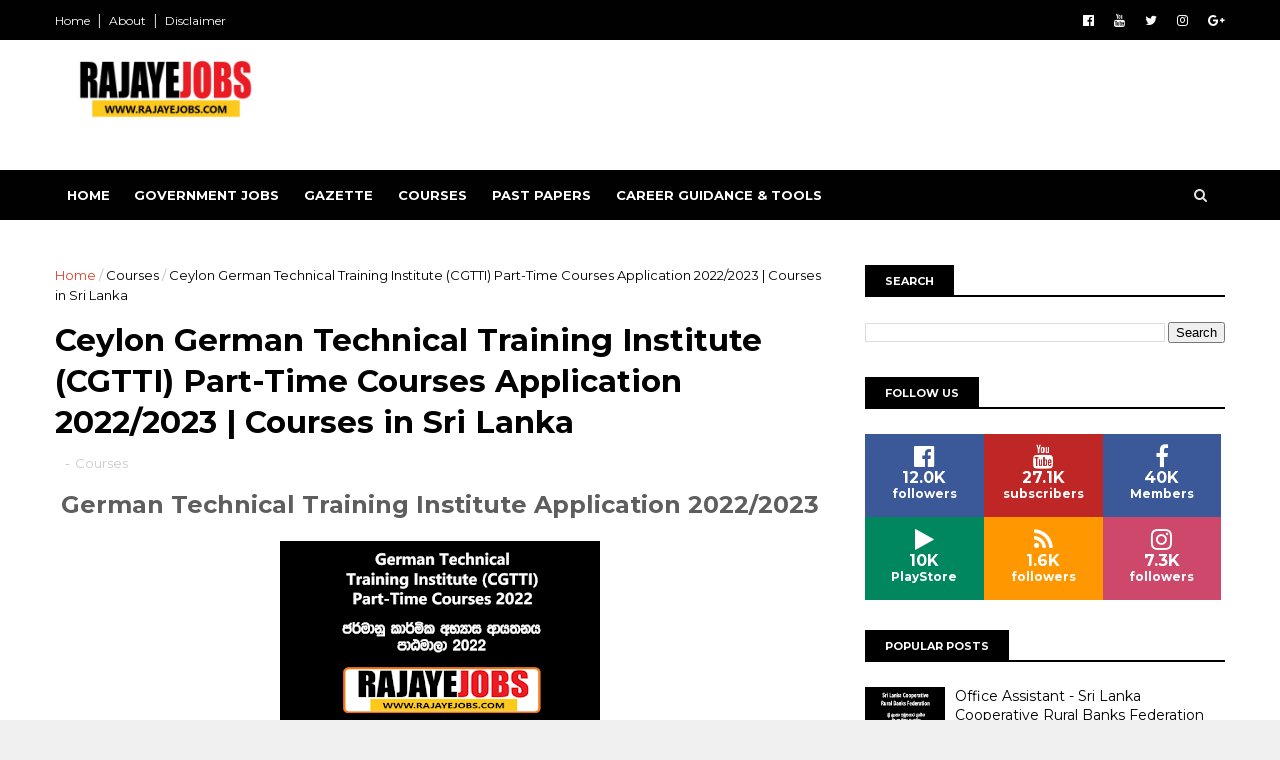

--- FILE ---
content_type: text/html; charset=utf-8
request_url: https://www.google.com/recaptcha/api2/aframe
body_size: 268
content:
<!DOCTYPE HTML><html><head><meta http-equiv="content-type" content="text/html; charset=UTF-8"></head><body><script nonce="1Bv7VH4pA8lxDBbKMG7NoQ">/** Anti-fraud and anti-abuse applications only. See google.com/recaptcha */ try{var clients={'sodar':'https://pagead2.googlesyndication.com/pagead/sodar?'};window.addEventListener("message",function(a){try{if(a.source===window.parent){var b=JSON.parse(a.data);var c=clients[b['id']];if(c){var d=document.createElement('img');d.src=c+b['params']+'&rc='+(localStorage.getItem("rc::a")?sessionStorage.getItem("rc::b"):"");window.document.body.appendChild(d);sessionStorage.setItem("rc::e",parseInt(sessionStorage.getItem("rc::e")||0)+1);localStorage.setItem("rc::h",'1768266763033');}}}catch(b){}});window.parent.postMessage("_grecaptcha_ready", "*");}catch(b){}</script></body></html>

--- FILE ---
content_type: text/javascript; charset=UTF-8
request_url: https://www.rajayejobs.com/feeds/posts/default/-/Courses?alt=json-in-script&max-results=3&callback=jQuery111003328905959249433_1768266758140&_=1768266758141
body_size: 9167
content:
// API callback
jQuery111003328905959249433_1768266758140({"version":"1.0","encoding":"UTF-8","feed":{"xmlns":"http://www.w3.org/2005/Atom","xmlns$openSearch":"http://a9.com/-/spec/opensearchrss/1.0/","xmlns$blogger":"http://schemas.google.com/blogger/2008","xmlns$georss":"http://www.georss.org/georss","xmlns$gd":"http://schemas.google.com/g/2005","xmlns$thr":"http://purl.org/syndication/thread/1.0","id":{"$t":"tag:blogger.com,1999:blog-6634783152863404402"},"updated":{"$t":"2026-01-12T21:29:03.673+05:30"},"category":[{"term":"Government Jobs"},{"term":"Gazette"},{"term":"Exams"},{"term":"Private Jobs"},{"term":"Notice"},{"term":"Courses"},{"term":"Bank"},{"term":"Career Guidance"},{"term":"Internship"},{"term":"Ministry of Agriculture"},{"term":"Sri Lanka Police"},{"term":"Department of Examinations"},{"term":"Lanka Mineral Sands Limited"},{"term":"Ministry of Education"},{"term":"Ministry of Industries"},{"term":"Scholarships"},{"term":"Sri Jayewardenepura General Hospital"},{"term":"Sri Lanka Institute of Tourism \u0026 Hotel Management"},{"term":"University of Peradeniya"},{"term":"German Technical Training Institute"},{"term":"Hatton National Bank"},{"term":"Lanka Salt Limited"},{"term":"Lanka Sugar Company Limited"},{"term":"Ministry of Disaster Management"},{"term":"Ministry of Economic Development"},{"term":"Ministry of Finance"},{"term":"Ministry of Health"},{"term":"Ministry of Mass Media"},{"term":"Ministry of Ports Shipping and Aviation"},{"term":"Ministry of Technology"},{"term":"National Savings Bank"},{"term":"Nestle Lanka"},{"term":"Nursing"},{"term":"Presidential Secretariat"},{"term":"Sabaragamuwa University of Sri Lanka"},{"term":"Sri Lanka Air Force"},{"term":"Sri Lanka Army"},{"term":"Sri Lanka Export Credit Insurance Corporation"},{"term":"Sri Lanka Navy"},{"term":"Sri Lanka Tourism Promotion Bureau"},{"term":"Sri Lanka Transport Board"},{"term":"State Timber Corporation"},{"term":"University of Colombo"},{"term":"University of Ruhuna"},{"term":"Wayamba University of Sri Lanka"}],"title":{"type":"text","$t":"Rajaye Jobs"},"subtitle":{"type":"html","$t":"Rajaye Jobs is the Sri Lanka’s top free Government Job site. Here you can find government jobs vacancies (rajaye rakiya), private jobs vacancies, government gazette, course information and download their application forms accurately and easily."},"link":[{"rel":"http://schemas.google.com/g/2005#feed","type":"application/atom+xml","href":"https:\/\/www.rajayejobs.com\/feeds\/posts\/default"},{"rel":"self","type":"application/atom+xml","href":"https:\/\/www.blogger.com\/feeds\/6634783152863404402\/posts\/default\/-\/Courses?alt=json-in-script\u0026max-results=3"},{"rel":"alternate","type":"text/html","href":"https:\/\/www.rajayejobs.com\/search\/label\/Courses"},{"rel":"hub","href":"http://pubsubhubbub.appspot.com/"},{"rel":"next","type":"application/atom+xml","href":"https:\/\/www.blogger.com\/feeds\/6634783152863404402\/posts\/default\/-\/Courses\/-\/Courses?alt=json-in-script\u0026start-index=4\u0026max-results=3"}],"author":[{"name":{"$t":"Rajaye job"},"uri":{"$t":"http:\/\/www.blogger.com\/profile\/05653729716970786190"},"email":{"$t":"noreply@blogger.com"},"gd$image":{"rel":"http://schemas.google.com/g/2005#thumbnail","width":"32","height":"32","src":"\/\/blogger.googleusercontent.com\/img\/b\/R29vZ2xl\/AVvXsEjcNJUBkRsRKaPwqPgsyp9laUfndC3T2CcNwPYHOWV0N_977WBH1P1Il_YBUI30nmnw8u77A0WX15YSRpAozZqoEFjY1QHjqQoXprNOgFH8NqzdPjYB_uqlWMGnO6nivEfPyrfxbL528r-csavLbPhUfoYYICh9R1J8Y4CnU650K7DRSJI\/s220\/512%20512.jpg"}}],"generator":{"version":"7.00","uri":"http://www.blogger.com","$t":"Blogger"},"openSearch$totalResults":{"$t":"32"},"openSearch$startIndex":{"$t":"1"},"openSearch$itemsPerPage":{"$t":"3"},"entry":[{"id":{"$t":"tag:blogger.com,1999:blog-6634783152863404402.post-1560605213593703475"},"published":{"$t":"2025-09-26T22:12:00.002+05:30"},"updated":{"$t":"2025-09-26T22:12:21.230+05:30"},"category":[{"scheme":"http://www.blogger.com/atom/ns#","term":"Courses"}],"title":{"type":"text","$t":"Bachelor of Information Technology (BIT) (External) Degree Programme 2026 – University of Moratuwa"},"content":{"type":"html","$t":"\u003Cstyle\u003E\n\n\n        .button {\n        \tbox-shadow: 2px 3px 0px 0px #000000;\n        \tbackground:linear-gradient(to bottom, #3b0000 5%, #700433 100%);\n        \tbackground-color:#44c767;\n        \tborder-radius:8px;\n        \tborder:2px solid #ff0000;\n        \tdisplay:inline-block;\n        \tcursor:pointer;\n        \tcolor:#ffffff;\n        \tfont-family:Arial;\n        \tfont-size:15px;\n        \tfont-weight:bold;\n        \tpadding:10px 19px;\n        \ttext-decoration:none;\n        \ttext-shadow:0px 1px 0px #2f6627;\n        }\n        .button:hover {background-color: red}\n\n  .button:active {\n    background-color: #3e8e41;\n    box-shadow: 0 5px #666;\n    transform: translateY(4px);\n\u003C\/style\u003E\u003Cdiv class=\"separator\" style=\"clear: both; text-align: center;\"\u003E\u003Cspan style=\"font-size: x-large;\"\u003E\u003Cspan style=\"text-align: left;\"\u003E\u003Cb\u003EBachelor of Information Technology (BIT)\u003C\/b\u003E\u003C\/span\u003E\u003Cb\u003E\u0026nbsp;2026\u003C\/b\u003E\u003C\/span\u003E\u003C\/div\u003E\n\u003Cdiv class=\"separator\" style=\"clear: both; text-align: center;\"\u003E\u003Cbr \/\u003E\u003C\/div\u003E\n\u003Cdiv class=\"separator\" style=\"clear: both; text-align: center;\"\u003E\n  \u003Cimg alt=\"Sri Lanka Medical Council Job Vacancies 2022\" border=\"0\" data-original-height=\"720\" data-original-width=\"1280\" height=\"180\" src=\"https:\/\/blogger.googleusercontent.com\/img\/b\/R29vZ2xl\/AVvXsEjL-FiAcEqZQQH2TALLL8dal0kt-onBbg0wTB2jVGNaZ2F3WX3xpyCWMyDBbXFpZcdrOHblM1EKByVdD4Uqj9-aPLzUyZgC0EkgzIPJbxTutC_b-refdad2o7lXes_vUtQ-SMtJlgb83w_PRx-yejeV3BHkUh-9qqgxs9wqbTdnnfeplI5y0Rta1d4sF94\/s320\/University%20of%20Moratuwa.png\" width=\"320\" \/\u003E\u003Cbr \/\u003E\n\u003C\/div\u003E\u003Cdiv class=\"separator\" style=\"clear: both; text-align: center;\"\u003E\u003Cbr \/\u003E\u003C\/div\u003E\u003Cdiv class=\"separator\" style=\"clear: both; text-align: center;\"\u003E\u003Cbr \/\u003E\u003C\/div\u003E\n\u003Ccenter\u003E\n  \u003Ccenter\u003E\n    \u003Ccenter\u003E\u003Cdiv class=\"separator\" style=\"clear: both; text-align: center;\"\u003E\u003Cimg border=\"0\" data-original-height=\"890\" data-original-width=\"687\" src=\"https:\/\/blogger.googleusercontent.com\/img\/b\/R29vZ2xl\/AVvXsEiJqgfcGYlbXQKC4Pwu27-o-4Rc-ZoUg8RIaj31FGaLR47J4amNArB5xzYTyUQhueBjRkflpgTsrULAVZYimCFJcr0bpmCfOnLJUKjKIDyF7awszY_P9L_Z_bT-VEeMPCj0VK1cOfBy9rqFMguM-UyPZZf_1el8VwUDdohhn2qXFMvdR2zlfmvE0g1i364\/s16000\/BIT%20External%20Degree.png\" \/\u003E\u003C\/div\u003E\n      \u003Cbr \/\u003E\u003Cbr \/\u003E\u003Ctable style=\"border-spacing: 5px;\"\u003E\u003Ctbody\u003E\u003Ctr\u003E\u003Ctd style=\"vertical-align: top;\" width=\"115\"\u003E\u003Cb\u003ECourse Title\u003C\/b\u003E\u003C\/td\u003E\n            \u003Ctd\u003EBIT Degree Course 2026\u003Cbr \/\u003E\u003Cbr \/\u003E\u003C\/td\u003E\n          \u003C\/tr\u003E\n\n          \u003Ctr\u003E\n            \u003Ctd style=\"vertical-align: top;\" width=\"115\"\u003E\u003Cb\u003EInstitution\u003C\/b\u003E\u003C\/td\u003E\n            \u003Ctd\u003EUniversity of Moratuwa, SriLanka.\u003Cbr \/\u003E\u003Cbr \/\u003E\u003C\/td\u003E\n          \u003C\/tr\u003E\n\n          \u003Ctr\u003E\n            \u003Ctd style=\"vertical-align: top;\" width=\"115\"\u003E\n              \u003Cb\u003EClosing Date\u003C\/b\u003E\u003Cbr \/\u003E\u003C\/td\u003E\n            \u003Ctd\u003E\u0026nbsp;2025\/10\/31\u003C\/td\u003E\n          \u003C\/tr\u003E\n\n          \n          \n          \n          \u003Ctr\u003E\n            \u003Ctd style=\"vertical-align: top;\" width=\"115\"\u003E\u003Cbr \/\u003E\u003Cb\u003EEntry Requirement\u003C\/b\u003E\u003C\/td\u003E\n            \u003Ctd\u003E\u003Cbr \/\u003E\u003Ca class=\"button button1\" href=\"https:\/\/www.rajayejobs.com\/p\/entry-requirement-bachelor-of.html\" style=\"padding: 7px;\"\u003EClick Here\u003C\/a\u003E\u003Cbr \/\u003E\n            \u003C\/td\u003E\n          \u003C\/tr\u003E\n          \n          \n          \n          \u003Ctr\u003E\n            \u003Ctd style=\"vertical-align: top;\" width=\"115\"\u003E\u003Cbr \/\u003E\u003Cb\u003ECourse Content\u003C\/b\u003E\u003Cbr \/\u003E\u003Cbr \/\u003E\u003C\/td\u003E\n            \u003Ctd\u003E\u003Ca class=\"button button1\" href=\"https:\/\/www.rajayejobs.com\/p\/course-content-bachelor-of-information.html\" style=\"padding: 7px;\"\u003EClick Here\u003C\/a\u003E\u003Cbr \/\u003E\n            \u003C\/td\u003E\n          \u003C\/tr\u003E\n\n          \u003Ctr\u003E\n            \u003Ctd style=\"vertical-align: top;\" width=\"115\"\u003E\u003Cb\u003EOnline Application\u003C\/b\u003E\u003C\/td\u003E\n            \u003Ctd\u003E\u003Ca class=\"button button1\" href=\"https:\/\/bit.uom.lk\/#register\" style=\"padding: 7px;\"\u003EApply Now\u003C\/a\u003E\u003Cbr \/\u003E\u003Cbr \/\u003E\n            \u003C\/td\u003E\n          \u003C\/tr\u003E\n\n          \u003Ctr\u003E\n            \u003Ctd style=\"vertical-align: top;\" width=\"115\"\u003E\u003Cb\u003E\u003Cbr \/\u003EJoin Whatsapp\u003Cbr \/\u003EGroup\u003Cbr \/\u003E\u003Cbr \/\u003E\u003C\/b\u003E\n            \u003C\/td\u003E\n            \u003Ctd\u003E\n              \u003Ca class=\"button button1\" href=\"https:\/\/bit.ly\/rajayejobgroup\" style=\"padding: 7px;\" target=\"_blank\"\u003EWhatsapp\u003C\/a\u003E\u003Cbr \/\u003E\u003Cbr \/\u003E\n            \u003C\/td\u003E\n          \u003C\/tr\u003E\n\n          \u003Ctr\u003E\n            \u003Ctd style=\"text-align: left; vertical-align: top;\" width=\"115\"\u003E\n              \u003Cb\u003EContact\u003Cbr \/\u003E\u003C\/b\u003E\n            \u003C\/td\u003E\n            \u003Ctd\u003E\n              \u003Cdiv style=\"text-align: center;\"\u003E\n                \u003Cdiv style=\"text-align: left;\"\u003E\u003Cspan style=\"text-align: center;\"\u003Ewww.bit.uom.lk\u003C\/span\u003E\u003C\/div\u003E\n              \u003C\/div\u003E\n            \u003C\/td\u003E\n          \u003C\/tr\u003E\n        \u003C\/tbody\u003E\n      \u003C\/table\u003E\u003Cbr \/\u003E\u003C\/center\u003E\u003Cdiv class=\"separator\" style=\"clear: both; text-align: center;\"\u003E\u003Cbr \/\u003E\u003C\/div\u003E\u003Cbr \/\u003E\u003Cdiv class=\"separator\" style=\"clear: both; text-align: center;\"\u003E\u003Cbr \/\u003E\u003C\/div\u003E\u003Cbr \/\u003E\n  \u003C\/center\u003E\n\u003C\/center\u003E\n"},"link":[{"rel":"replies","type":"application/atom+xml","href":"https:\/\/www.rajayejobs.com\/feeds\/1560605213593703475\/comments\/default","title":"Post Comments"},{"rel":"replies","type":"text/html","href":"https:\/\/www.rajayejobs.com\/2025\/09\/bachelor-of-information-technology-bit.html#comment-form","title":"0 Comments"},{"rel":"edit","type":"application/atom+xml","href":"https:\/\/www.blogger.com\/feeds\/6634783152863404402\/posts\/default\/1560605213593703475"},{"rel":"self","type":"application/atom+xml","href":"https:\/\/www.blogger.com\/feeds\/6634783152863404402\/posts\/default\/1560605213593703475"},{"rel":"alternate","type":"text/html","href":"https:\/\/www.rajayejobs.com\/2025\/09\/bachelor-of-information-technology-bit.html","title":"Bachelor of Information Technology (BIT) (External) Degree Programme 2026 – University of Moratuwa"}],"author":[{"name":{"$t":"Rajaye job"},"uri":{"$t":"http:\/\/www.blogger.com\/profile\/05653729716970786190"},"email":{"$t":"noreply@blogger.com"},"gd$image":{"rel":"http://schemas.google.com/g/2005#thumbnail","width":"32","height":"32","src":"\/\/blogger.googleusercontent.com\/img\/b\/R29vZ2xl\/AVvXsEjcNJUBkRsRKaPwqPgsyp9laUfndC3T2CcNwPYHOWV0N_977WBH1P1Il_YBUI30nmnw8u77A0WX15YSRpAozZqoEFjY1QHjqQoXprNOgFH8NqzdPjYB_uqlWMGnO6nivEfPyrfxbL528r-csavLbPhUfoYYICh9R1J8Y4CnU650K7DRSJI\/s220\/512%20512.jpg"}}],"media$thumbnail":{"xmlns$media":"http://search.yahoo.com/mrss/","url":"https:\/\/blogger.googleusercontent.com\/img\/b\/R29vZ2xl\/AVvXsEjL-FiAcEqZQQH2TALLL8dal0kt-onBbg0wTB2jVGNaZ2F3WX3xpyCWMyDBbXFpZcdrOHblM1EKByVdD4Uqj9-aPLzUyZgC0EkgzIPJbxTutC_b-refdad2o7lXes_vUtQ-SMtJlgb83w_PRx-yejeV3BHkUh-9qqgxs9wqbTdnnfeplI5y0Rta1d4sF94\/s72-c\/University%20of%20Moratuwa.png","height":"72","width":"72"},"thr$total":{"$t":"0"},"georss$featurename":{"$t":"Sri Lanka"},"georss$point":{"$t":"7.8730539999999989 80.771796999999992"},"georss$box":{"$t":"-20.437179836178846 45.615546999999992 36.183287836178842 115.92804699999999"}},{"id":{"$t":"tag:blogger.com,1999:blog-6634783152863404402.post-2295817482921683638"},"published":{"$t":"2025-07-18T22:21:00.002+05:30"},"updated":{"$t":"2025-07-23T09:37:02.695+05:30"},"category":[{"scheme":"http://www.blogger.com/atom/ns#","term":"Courses"}],"title":{"type":"text","$t":"Student Nursing Training Course 2025 – Ministry of Health | Nursing Application 2025"},"content":{"type":"html","$t":"\u003Cstyle\u003E\n\n\n        .button {\n         box-shadow: 2px 3px 0px 0px #000000;\n         background:linear-gradient(to bottom, #3b0000 5%, #700433 100%);\n         background-color:#44c767;\n         border-radius:8px;\n         border:2px solid #ff0000;\n         display:inline-block;\n         cursor:pointer;\n         color:#ffffff;\n         font-family:Arial;\n         font-size:15px;\n         font-weight:bold;\n         padding:10px 19px;\n         text-decoration:none;\n         text-shadow:0px 1px 0px #2f6627;\n        }\n        .button:hover {background-color: red}\n\n  .button:active {\n    background-color: #3e8e41;\n    box-shadow: 0 5px #666;\n    transform: translateY(4px);\n\u003C\/style\u003E\n\u003Cdiv class=\"separator\" style=\"clear: both; text-align: center;\"\u003E\n  \u003Cspan style=\"font-size: x-large;\"\u003E\u003Cspan style=\"text-align: left;\"\u003E\u003Cb\u003ENursing Courses 2025\u003C\/b\u003E\u003C\/span\u003E\u003C\/span\u003E\n\u003C\/div\u003E\n\u003Cdiv class=\"separator\" style=\"clear: both; text-align: center;\"\u003E\u003Cbr \/\u003E\u003C\/div\u003E\n\u003Cdiv class=\"separator\" style=\"clear: both; text-align: center;\"\u003E\n  \u003Cimg alt=\"Government job Vacancies 2023\" border=\"0\" data-original-height=\"720\" data-original-width=\"1280\" height=\"180\" src=\"https:\/\/blogger.googleusercontent.com\/img\/b\/R29vZ2xl\/AVvXsEifZfefPEWhjxEU32xr3Z3eZ9zzGGN0WY9T-k2n-SScYS5kNuqCcX-Dk3jANrZdcCKbGU6e4ZL_CBS_Q0VY_kiW4P15bQOKj8UsvM1r_BWhl8Wu-OCuofUv1nWKioyGq7Qhayyf9MnoK9zZWrh8XTWaGf13EfACSwCA5evsvEbq62i9dRR6HmHJ2hr24WU\/s320\/Ministry%20of%20Health%20Vacancies.png\" width=\"320\" \/\u003E\n\u003C\/div\u003E\n\u003Cdiv class=\"separator\" style=\"clear: both; text-align: center;\"\u003E\u003Cbr \/\u003E\u003C\/div\u003E\n\u003Ccenter\u003E\n  \u003Ccenter\u003E\n    \u003Ccenter\u003E\n      \u003Ctable style=\"border-spacing: 5px;\"\u003E\n        \u003Ctbody\u003E\n          \u003Ctr\u003E\n            \u003Ctd style=\"vertical-align: top;\" width=\"115\"\u003E\n              \u003Cb\u003ECourse Title\u003C\/b\u003E\n            \u003C\/td\u003E\n            \u003Ctd\u003E\n              Student Nursing Training Course (Year 2025) – Conducted at the\n              Nurses Training Schools (NTS), Ministry of Health\u003Cbr \/\u003E\u003Cbr \/\u003E\n            \u003C\/td\u003E\n          \u003C\/tr\u003E\n\n          \u003Ctr\u003E\n            \u003Ctd style=\"vertical-align: top;\" width=\"115\"\u003E\u003Cb\u003EInstitution\u003C\/b\u003E\u003C\/td\u003E\n            \u003Ctd\u003EMinistry of Health, Sri Lanka.\u003Cbr \/\u003E\u003Cbr \/\u003E\u003C\/td\u003E\n          \u003C\/tr\u003E\n\n          \u003Ctr\u003E\n            \u003Ctd style=\"vertical-align: top;\" width=\"115\"\u003E\n              \u003Cb\u003EClosing Date\u003C\/b\u003E\n            \u003C\/td\u003E\n            \u003Ctd\u003E\u0026nbsp;2025\/08\/12\u003Cbr \/\u003E\u003Cbr \/\u003E\u003C\/td\u003E\n          \u003C\/tr\u003E\n\n          \u003Ctr\u003E\n            \u003Ctd style=\"vertical-align: top;\" width=\"115\"\u003E\n              \u003Cb\u003E\u003Cbr \/\u003EGazette\u003Cbr \/\u003E\u003C\/b\u003E\n            \u003C\/td\u003E\n            \u003Ctd\u003E\n              \u003Ca class=\"button button1\" href=\"https:\/\/www.rajayejobs.com\/p\/student-nursing-training-course-2025.html\" style=\"padding: 7px;\"\u003EClick Here\u003C\/a\u003E\u003Cbr \/\u003E\n            \u003C\/td\u003E\n          \u003C\/tr\u003E\n\n          \u003Ctr\u003E\n            \u003Ctd style=\"vertical-align: top;\" width=\"115\"\u003E\n              \u003Cb\u003E\u003Cbr \/\u003E\u003Cbr \/\u003EInstructions\u003Cbr \/\u003E\u003C\/b\u003E\n            \u003C\/td\u003E\n            \u003Ctd\u003E\n              \u003Cbr \/\u003E\u003Ca class=\"button button1\" href=\"https:\/\/www.rajayejobs.com\/p\/instructions-for-student-nursing.html\" style=\"padding: 7px;\"\u003EClick Here\u003C\/a\u003E\u003Cbr \/\u003E\n            \u003C\/td\u003E\n          \u003C\/tr\u003E\n\n          \u003Ctr\u003E\n            \u003Ctd style=\"vertical-align: top;\" width=\"115\"\u003E\n              \u003Cb\u003E\u003Cbr \/\u003ECut-off Z Marks\u003Cbr \/\u003E(2023)\u003C\/b\u003E\n            \u003C\/td\u003E\n            \u003Ctd\u003E\n              \u003Ca class=\"button button1\" href=\"https:\/\/www.rajayejobs.com\/p\/nursing-course-selected-cut-off-z-marks.html\" style=\"padding: 7px;\"\u003EClick Here\u003C\/a\u003E\u003Cbr \/\u003E\n            \u003C\/td\u003E\n          \u003C\/tr\u003E\n\n          \u003Ctr\u003E\n            \u003Ctd style=\"vertical-align: top;\" width=\"115\"\u003E\n              \u003Cb\u003E\u003Cbr \/\u003EApplication\u003Cbr \/\u003E\u003C\/b\u003E\n            \u003C\/td\u003E\n            \u003Ctd\u003E\n              \u003Ca class=\"button button1\" href=\"https:\/\/mohrecruit.uom.lk\/apply\/1\" style=\"padding: 7px;\"\u003EApply Now\u003C\/a\u003E\u003Cbr \/\u003E\u003Cbr \/\u003E\n            \u003C\/td\u003E\n          \u003C\/tr\u003E\n\n          \u003Ctr\u003E\n            \u003Ctd style=\"vertical-align: top;\" width=\"115\"\u003E\n              \u003Cb\u003E\u003Cbr \/\u003EJoin Whatsapp\u003Cbr \/\u003EGroup\u003Cbr \/\u003E\u003Cbr \/\u003E\u003C\/b\u003E\n            \u003C\/td\u003E\n            \u003Ctd\u003E\n              \u003Ca class=\"button button1\" href=\"https:\/\/www.whatsapp.com\/channel\/0029Va4FNDmLSmba3CPPNL3o\" style=\"padding: 7px;\" target=\"_blank\"\u003EWhatsapp\u003C\/a\u003E\u003Cbr \/\u003E\u003Cbr \/\u003E\n            \u003C\/td\u003E\n          \u003C\/tr\u003E\n\n          \u003Ctr\u003E\n            \u003Ctd style=\"text-align: left; vertical-align: top;\" width=\"115\"\u003E\n              \u003Cb\u003EContact\u003Cbr \/\u003E(Web)\u003C\/b\u003E\n            \u003C\/td\u003E\n            \u003Ctd\u003E\n              \u003Cdiv style=\"text-align: center;\"\u003E\n                \u003Cdiv style=\"text-align: left;\"\u003Ewww.health.gov.lk\u003C\/div\u003E\n                \u003Cdiv style=\"text-align: left;\"\u003E\n                  \u003Cspan style=\"text-align: center;\"\u003E\u003Cbr \/\u003E\u003C\/span\u003E\n                \u003C\/div\u003E\n              \u003C\/div\u003E\n            \u003C\/td\u003E\n          \u003C\/tr\u003E\n        \u003C\/tbody\u003E\n      \u003C\/table\u003E\n    \u003C\/center\u003E\n  \u003C\/center\u003E\n\u003C\/center\u003E\n\u003Ch1 style=\"text-align: left;\"\u003E\u003Cbr \/\u003E\u003C\/h1\u003E\n\u003Ch1 style=\"line-height: 1.4; text-align: center;\"\u003E\n  Rajayejobs.com provides a guide on how to prepare before starting the Nursing\n  Diploma course at Nursing Training Schools \/ NTS 2025\u003C\/h1\u003E\n\u003Cdiv\u003E\n  Studying this course at Nursing Training Schools \/ NTS in Sri Lanka provides\n  an opportunity to enter the health sector. If you are looking to apply for\n  this, it is very useful for you to study the valuable guide mentioned below\n  before applying for it.\n\u003C\/div\u003E\n\u003Cdiv\u003E\u003Cbr \/\u003E\u003C\/div\u003E\n\u003Ch2 style=\"text-align: left;\"\u003EWhat are NT Schools in Sri Lanka?\u003C\/h2\u003E\n\u003Cdiv\u003E\n  These schools are a type of school that provides training along with nursing\n  education. Although in the past these were controlled under the Ministry of\n  Education, they are now controlled under the Ministry of Health. These 17\n  schools have been created to produce competent and qualified nursing\n  professionals who can work in any healthcare setting in the island.\n\u003C\/div\u003E\n\u003Cdiv\u003E\u003Cbr \/\u003E\u003C\/div\u003E\n\u003Ch2 style=\"text-align: left;\"\u003EUnderstanding the NTS Nursing Curriculum\u003C\/h2\u003E\n\u003Ch3 style=\"text-align: left;\"\u003ECore Subjects Covered\u003C\/h3\u003E\n\u003Cdiv\u003E\n  The syllabus for the NTS course for nursing is deep and broad and covers\n  essential medical-nursing subjects:\n\u003C\/div\u003E\n\u003Cdiv\u003E\n  \u003Cul style=\"text-align: left;\"\u003E\n    \u003Cli\u003E\n      Fundamentals of Nursing: Studies the principles, ethics, and practices of\n      nursing.\n    \u003C\/li\u003E\n    \u003Cli\u003EHuman Anatomy: Studies the systems and structure of the human body.\u003C\/li\u003E\n    \u003Cli\u003EPhysiology: Studies how the systems of the human body function.\u003C\/li\u003E\n    \u003Cli\u003E\n      Human Biochemistry: Studies the chemical processes that occur in living\n      organisms.\n    \u003C\/li\u003E\n    \u003Cli\u003E\n      Pharmacology: Studies the effects of drugs on the human body, drug\n      toxicity, etc.\n    \u003C\/li\u003E\n  \u003C\/ul\u003E\n\u003C\/div\u003E\n\u003Cdiv\u003E\u003Cbr \/\u003E\u003C\/div\u003E\n\u003Ch3 style=\"text-align: left;\"\u003EAdditional Subject Areas\u003C\/h3\u003E\n\u003Cdiv\u003EBeyond the core subjects, students typically study:\u003C\/div\u003E\n\u003Cdiv\u003E\n  \u003Cul style=\"text-align: left;\"\u003E\n    \u003Cli\u003ECommunity-health nursing\u003C\/li\u003E\n    \u003Cli\u003EMedical-surgical nursing\u003C\/li\u003E\n    \u003Cli\u003EPediatric nursing\u003C\/li\u003E\n    \u003Cli\u003EMental health nursing\u003C\/li\u003E\n    \u003Cli\u003EMidwifery basics\u003C\/li\u003E\n    \u003Cli\u003EHealthcare management\u003C\/li\u003E\n  \u003C\/ul\u003E\n\u003C\/div\u003E\n\u003Cdiv\u003E\u003Cbr \/\u003E\u003C\/div\u003E\n\u003Ch2 style=\"text-align: left;\"\u003EProgram Duration and Structure\u003C\/h2\u003E\n\u003Cdiv\u003E\n  The nursing diploma at NTS institutions is a 3-year comprehensive program that\n  combines theoretical learning with practical experience. This duration allows\n  students to:\n\u003C\/div\u003E\n\u003Cdiv\u003E\n  \u003Cul style=\"text-align: left;\"\u003E\n    \u003Cli\u003EMaster theoretical knowledge in years 1-2\u003C\/li\u003E\n    \u003Cli\u003EGain extensive clinical experience in year 3\u003C\/li\u003E\n    \u003Cli\u003EDevelop professional nursing skills gradually\u003C\/li\u003E\n    \u003Cli\u003EBuild confidence in healthcare settings\u003C\/li\u003E\n  \u003C\/ul\u003E\n\u003C\/div\u003E\n\u003Cdiv\u003E\u003Cbr \/\u003E\u003C\/div\u003E\n\u003Ch3 style=\"text-align: left;\"\u003EClinical Training Opportunities\u003C\/h3\u003E\n\u003Cdiv\u003E\n  One of the most valuable aspects of NTS nursing programs is the clinical\n  training component. The course includes clinical training at government\n  hospitals, providing students with:\n\u003C\/div\u003E\n\u003Cdiv\u003E\u003Cbr \/\u003E\u003C\/div\u003E\n\u003Ch3 style=\"text-align: left;\"\u003EReal-World Experience\u003C\/h3\u003E\n\u003Cdiv style=\"text-align: left;\"\u003E\n  \u003Cul style=\"text-align: left;\"\u003E\n    \u003Cli\u003EDirect patient care under supervision\u003C\/li\u003E\n    \u003Cli\u003EExposure to various medical conditions\u003C\/li\u003E\n    \u003Cli\u003ELearning from experienced healthcare professionals\u003C\/li\u003E\n    \u003Cli\u003EUnderstanding hospital protocols and procedures\u003C\/li\u003E\n  \u003C\/ul\u003E\n\u003C\/div\u003E\n\u003Cdiv\u003E\u003Cbr \/\u003E\u003C\/div\u003E\n\u003Ch3 style=\"text-align: left;\"\u003ESkill Development\u003C\/h3\u003E\n\u003Cdiv\u003E\n  \u003Cul style=\"text-align: left;\"\u003E\n    \u003Cli\u003EPatient assessment techniques\u003C\/li\u003E\n    \u003Cli\u003EMedication administration\u003C\/li\u003E\n    \u003Cli\u003EEmergency response procedures\u003C\/li\u003E\n    \u003Cli\u003EDocumentation and record-keeping\u003C\/li\u003E\n    \u003Cli\u003ECommunication with patients and families\u003C\/li\u003E\n  \u003C\/ul\u003E\n\u003C\/div\u003E\n\u003Cdiv\u003E\u003Cbr \/\u003E\u003C\/div\u003E\n\u003Ch2 style=\"text-align: left;\"\u003E\n  Complete List of NTS Institutions in Sri Lanka\n\u003C\/h2\u003E\n\u003Cdiv\u003E\n  Sri Lanka has 17 Schools of Nursing (Nurses Training Schools - NTS)\n  strategically located across the country:\n\u003C\/div\u003E\u003Cdiv\u003E\u003Cbr \/\u003E\u003C\/div\u003E\n\u003Ch3 style=\"text-align: left;\"\u003EMajor Cities and Regions\u003C\/h3\u003E\n\u003Cdiv\u003E\u003Cb\u003EWestern Province:\u003C\/b\u003E\u003C\/div\u003E\n\u003Cdiv\u003E\n  \u003Cul style=\"text-align: left;\"\u003E\n    \u003Cli\u003ENTS-Colombo - The premier nursing school in the capital\u003C\/li\u003E\n    \u003Cli\u003ENTS-Jayawardanapura - Serving the Colombo suburban area\u003C\/li\u003E\n    \u003Cli\u003ENTS-Kalutara - Covering the southern Western Province\u003C\/li\u003E\n    \u003Cli\u003ENTS-Kandana - Located in the Gampaha district\u003C\/li\u003E\n  \u003C\/ul\u003E\n\u003C\/div\u003E\n\u003Cdiv\u003E\u003Cbr \/\u003E\u003C\/div\u003E\n\u003Cdiv\u003E\u003Cb\u003ECentral Province:\u003C\/b\u003E\u003C\/div\u003E\n\u003Cdiv\u003E\n  \u003Cul style=\"text-align: left;\"\u003E\n    \u003Cli\u003ENTS-Kandy - The historic hill capital's nursing school\u003C\/li\u003E\n  \u003C\/ul\u003E\n\u003C\/div\u003E\n\u003Cdiv\u003E\u003Cbr \/\u003E\u003C\/div\u003E\n\u003Cdiv\u003E\u003Cb\u003ESouthern Province:\u003C\/b\u003E\u003C\/div\u003E\n\u003Cdiv\u003E\n  \u003Cul style=\"text-align: left;\"\u003E\n    \u003Cli\u003ENTS-Galle - Major southern coastal city\u003C\/li\u003E\n    \u003Cli\u003ENTS-Hambantota - Serving the southern region\u003C\/li\u003E\n    \u003Cli\u003ENTS-Matara - Another key southern institution\u003C\/li\u003E\n  \u003C\/ul\u003E\n\u003C\/div\u003E\n\u003Cdiv\u003E\u003Cbr \/\u003E\u003C\/div\u003E\n\u003Cdiv\u003E\u003Cb\u003EEastern Province:\u003C\/b\u003E\u003C\/div\u003E\n\u003Cdiv\u003E\n  \u003Cul style=\"text-align: left;\"\u003E\n    \u003Cli\u003ENTS-Batticaloa - Serving the eastern coastal region\u003C\/li\u003E\n    \u003Cli\u003ENTS-Ampara - Coverage for southeastern areas\u003C\/li\u003E\n  \u003C\/ul\u003E\n  \u003Cdiv\u003E\u003Cbr \/\u003E\u003C\/div\u003E\n\u003C\/div\u003E\n\u003Cdiv\u003E\u003Cb\u003ENorthern Province:\u003C\/b\u003E\u003C\/div\u003E\n\u003Cdiv\u003E\n  \u003Cul style=\"text-align: left;\"\u003E\n    \u003Cli\u003ENTS-Jaffna - Premier institution in the north\u003C\/li\u003E\n    \u003Cli\u003ENTS-Vavuniya - Serving the northern central region\u003C\/li\u003E\n  \u003C\/ul\u003E\n  \u003Cdiv\u003E\u003Cbr \/\u003E\u003C\/div\u003E\n\u003C\/div\u003E\n\u003Cdiv style=\"text-align: left;\"\u003E\u003Cb\u003ENorth Central Province:\u003C\/b\u003E\u003C\/div\u003E\n\u003Cdiv\u003E\n  \u003Cul style=\"text-align: left;\"\u003E\n    \u003Cli\u003ENTS-Anuradhapura - Ancient capital's nursing school\u003C\/li\u003E\n  \u003C\/ul\u003E\n  \u003Cdiv\u003E\u003Cbr \/\u003E\u003C\/div\u003E\n\u003C\/div\u003E\n\u003Cdiv\u003E\u003Cb\u003ENorth Western Province:\u003C\/b\u003E\u003C\/div\u003E\n\u003Cdiv\u003E\n  \u003Cul style=\"text-align: left;\"\u003E\n    \u003Cli\u003ENTS-Kurunegala - Major northwestern hub\u003C\/li\u003E\n  \u003C\/ul\u003E\n\u003C\/div\u003E\n\u003Cdiv\u003E\u003Cb\u003EUva Province:\u003C\/b\u003E\u003C\/div\u003E\n\u003Cdiv\u003E\n  \u003Cul style=\"text-align: left;\"\u003E\n    \u003Cli\u003ENTS-Badulla - Serving the hill country region\u003C\/li\u003E\n  \u003C\/ul\u003E\n  \u003Cdiv\u003E\u003Cbr \/\u003E\u003C\/div\u003E\n\u003C\/div\u003E\n\u003Cdiv style=\"text-align: left;\"\u003E\u003Cb\u003ESabaragamuwa Province:\u003C\/b\u003E\u003C\/div\u003E\n\u003Cdiv\u003E\n  \u003Cul style=\"text-align: left;\"\u003E\n    \u003Cli\u003ENTS-Ratnapura - Gem city's nursing institution\u003C\/li\u003E\n  \u003C\/ul\u003E\n  \u003Cdiv\u003E\u003Cbr \/\u003E\u003C\/div\u003E\n\u003C\/div\u003E\n\u003Cdiv\u003E\u003Cb\u003EWestern Province (Urban):\u003C\/b\u003E\u003C\/div\u003E\n\u003Cdiv\u003E\n  \u003Cul style=\"text-align: left;\"\u003E\n    \u003Cli\u003ENTS-Mulleriyawa - Additional urban facility\u003C\/li\u003E\n  \u003C\/ul\u003E\n  \u003Cdiv\u003E\u003Cbr \/\u003E\u003C\/div\u003E\n\u003C\/div\u003E\n\u003Ch2 style=\"text-align: left;\"\u003E\n  How to Prepare Before Starting Your NTS Journey\n\u003C\/h2\u003E\n\u003Ch3 style=\"text-align: left;\"\u003EAcademic Preparation\u003C\/h3\u003E\n\u003Ch4 style=\"text-align: left;\"\u003EStrengthen Science Foundation\u003C\/h4\u003E\n\u003Cdiv\u003E\n  \u003Cul style=\"text-align: left;\"\u003E\n    \u003Cli\u003EReview basic concepts in biology, chemistry, and physics\u003C\/li\u003E\n    \u003Cli\u003EFocus on human biology and basic chemistry\u003C\/li\u003E\n    \u003Cli\u003EPractice scientific terminology and concepts\u003C\/li\u003E\n    \u003Cli\u003EImprove analytical and problem-solving skills\u003C\/li\u003E\n  \u003C\/ul\u003E\n\u003C\/div\u003E\n\u003Cdiv\u003E\u003Cbr \/\u003E\u003C\/div\u003E\n\u003Ch4 style=\"text-align: left;\"\u003ELanguage Skills\u003C\/h4\u003E\n\u003Cdiv\u003E\n  \u003Cul style=\"text-align: left;\"\u003E\n    \u003Cli\u003EEnhance English proficiency for medical terminology\u003C\/li\u003E\n    \u003Cli\u003EDevelop clear communication skills\u003C\/li\u003E\n    \u003Cli\u003EPractice medical vocabulary\u003C\/li\u003E\n    \u003Cli\u003EImprove written communication abilities\u003C\/li\u003E\n  \u003C\/ul\u003E\n  \u003Cdiv\u003E\u003Cbr \/\u003E\u003C\/div\u003E\n\u003C\/div\u003E\n\u003Ch3 style=\"text-align: left;\"\u003EMental and Physical Preparation\u003C\/h3\u003E\n\u003Ch4 style=\"text-align: left;\"\u003EPhysical Fitness\u003C\/h4\u003E\n\u003Cdiv\u003E\n  \u003Cul style=\"text-align: left;\"\u003E\n    \u003Cli\u003EMaintain good physical health\u003C\/li\u003E\n    \u003Cli\u003EBuild stamina for long clinical hours\u003C\/li\u003E\n    \u003Cli\u003EPractice stress management techniques\u003C\/li\u003E\n    \u003Cli\u003EEnsure you can handle physical demands of nursing\u003C\/li\u003E\n  \u003C\/ul\u003E\n\u003C\/div\u003E\n\u003Cdiv\u003E\u003Cbr \/\u003E\u003C\/div\u003E\n\u003Ch4 style=\"text-align: left;\"\u003EMental Readiness\u003C\/h4\u003E\n\u003Cdiv\u003E\n  \u003Cul style=\"text-align: left;\"\u003E\n    \u003Cli\u003EDevelop empathy and compassion\u003C\/li\u003E\n    \u003Cli\u003EBuild emotional resilience\u003C\/li\u003E\n    \u003Cli\u003EPractice patience and understanding\u003C\/li\u003E\n    \u003Cli\u003EPrepare for challenging situations\u003C\/li\u003E\n  \u003C\/ul\u003E\n\u003C\/div\u003E\n\u003Cdiv\u003E\u003Cbr \/\u003E\u003C\/div\u003E\n\u003Ch3 style=\"text-align: left;\"\u003EResearch and Planning\u003C\/h3\u003E\n\u003Ch4 style=\"text-align: left;\"\u003EChoose Your Preferred NTS\u003C\/h4\u003E\n\u003Cdiv\u003E\n  \u003Cul style=\"text-align: left;\"\u003E\n    \u003Cli\u003EResearch different NTS locations\u003C\/li\u003E\n    \u003Cli\u003EConsider proximity to home\u003C\/li\u003E\n    \u003Cli\u003EEvaluate facilities and reputation\u003C\/li\u003E\n    \u003Cli\u003EUnderstand specific requirements for each school\u003C\/li\u003E\n  \u003C\/ul\u003E\n\u003C\/div\u003E\n\u003Cdiv\u003E\u003Cbr \/\u003E\u003C\/div\u003E\n\u003Ch4 style=\"text-align: left;\"\u003EFinancial Planning\u003C\/h4\u003E\n\u003Cdiv\u003E\n  \u003Cul style=\"text-align: left;\"\u003E\n    \u003Cli\u003EBudget for tuition fees and living expenses\u003C\/li\u003E\n    \u003Cli\u003EExplore scholarship opportunities\u003C\/li\u003E\n    \u003Cli\u003EPlan for clinical placement costs\u003C\/li\u003E\n    \u003Cli\u003EConsider part-time work options if allowed\u003C\/li\u003E\n  \u003C\/ul\u003E\n\u003C\/div\u003E\n\u003Cdiv\u003E\u003Cbr \/\u003E\u003C\/div\u003E\n\u003Ch2 style=\"text-align: left;\"\u003ECareer Prospects After NTS Graduation\u003C\/h2\u003E\n\u003Ch3 style=\"text-align: left;\"\u003EEmployment Opportunities\u003C\/h3\u003E\n\u003Cdiv\u003E\n  \u003Cul style=\"text-align: left;\"\u003E\n    \u003Cli\u003EGovernment hospitals and clinics\u003C\/li\u003E\n    \u003Cli\u003EPrivate healthcare facilities\u003C\/li\u003E\n    \u003Cli\u003ECommunity health centers\u003C\/li\u003E\n    \u003Cli\u003ESpecialized medical units\u003C\/li\u003E\n    \u003Cli\u003EInternational nursing opportunities\u003C\/li\u003E\n  \u003C\/ul\u003E\n\u003C\/div\u003E\n\u003Cdiv\u003E\u003Cbr \/\u003E\u003C\/div\u003E\n\u003Ch3 style=\"text-align: left;\"\u003EFurther Education Pathways\u003C\/h3\u003E\n\u003Cdiv\u003E\n  \u003Cul style=\"text-align: left;\"\u003E\n    \u003Cli\u003EBachelor's degree in nursing\u003C\/li\u003E\n    \u003Cli\u003ESpecialized nursing certifications\u003C\/li\u003E\n    \u003Cli\u003EHealthcare management programs\u003C\/li\u003E\n    \u003Cli\u003EInternational nursing qualifications\u003C\/li\u003E\n  \u003C\/ul\u003E\n\u003C\/div\u003E\n\u003Cdiv\u003E\u003Cbr \/\u003E\u003C\/div\u003E\n\u003Ch2 style=\"text-align: left;\"\u003ECommon Challenges and How to Overcome Them\u003C\/h2\u003E\n\u003Ch3 style=\"text-align: left;\"\u003EAcademic Challenges\u003C\/h3\u003E\n\u003Cdiv\u003E\n  \u003Cul style=\"text-align: left;\"\u003E\n    \u003Cli\u003E\u003Cb\u003EHeavy workload:\u003C\/b\u003E Develop effective study schedules\u003C\/li\u003E\n    \u003Cli\u003E\n      \u003Cb\u003EComplex subjects:\u003C\/b\u003E Form study groups and seek help when needed\n    \u003C\/li\u003E\n    \u003Cli\u003E\n      \u003Cb\u003EClinical pressure:\u003C\/b\u003E Practice stress management and time management\n    \u003C\/li\u003E\n  \u003C\/ul\u003E\n\u003C\/div\u003E\n\u003Cdiv\u003E\u003Cbr \/\u003E\u003C\/div\u003E\n\u003Ch3 style=\"text-align: left;\"\u003EPersonal Challenges\u003C\/h3\u003E\n\u003Cdiv\u003E\n  \u003Cul style=\"text-align: left;\"\u003E\n    \u003Cli\u003E\n      \u003Cb\u003EEmotional demands:\u003C\/b\u003E Build support networks and practice self-care\n    \u003C\/li\u003E\n    \u003Cli\u003E\u003Cb\u003EPhysical demands:\u003C\/b\u003E Maintain fitness and healthy lifestyle\u003C\/li\u003E\n    \u003Cli\u003E\n      \u003Cb\u003EFinancial constraints:\u003C\/b\u003E Explore funding options and budgeting\n      strategies\n    \u003C\/li\u003E\n  \u003C\/ul\u003E\n\u003C\/div\u003E\n\u003Cdiv\u003E\u003Cbr \/\u003E\u003C\/div\u003E\n\u003Ch2 style=\"text-align: left;\"\u003ETips for Success in NTS Programs\u003C\/h2\u003E\n\u003Ch3 style=\"text-align: left;\"\u003EStudy Strategies\u003C\/h3\u003E\n\u003Cdiv\u003E\n  \u003Cul style=\"text-align: left;\"\u003E\n    \u003Cli\u003ECreate organized study schedules\u003C\/li\u003E\n    \u003Cli\u003EUse visual aids and practical examples\u003C\/li\u003E\n    \u003Cli\u003EPractice clinical skills regularly\u003C\/li\u003E\n    \u003Cli\u003EParticipate actively in class discussions\u003C\/li\u003E\n  \u003C\/ul\u003E\n  \u003Cdiv\u003E\u003Cbr \/\u003E\u003C\/div\u003E\n\u003C\/div\u003E\n\u003Ch3 style=\"text-align: left;\"\u003EProfessional Development\u003C\/h3\u003E\n\u003Cdiv\u003E\n  \u003Cul style=\"text-align: left;\"\u003E\n    \u003Cli\u003EJoin nursing student organizations\u003C\/li\u003E\n    \u003Cli\u003EAttend healthcare seminars and workshops\u003C\/li\u003E\n    \u003Cli\u003EBuild relationships with mentors\u003C\/li\u003E\n    \u003Cli\u003EStay updated with healthcare trends\u003C\/li\u003E\n  \u003C\/ul\u003E\n\u003C\/div\u003E\n\u003Cdiv\u003E\u003Cbr \/\u003E\u003C\/div\u003E\n\u003Ch3 style=\"text-align: left;\"\u003EPersonal Well-being\u003C\/h3\u003E\n\u003Cdiv\u003E\n  \u003Cul style=\"text-align: left;\"\u003E\n    \u003Cli\u003EMaintain work-life balance\u003C\/li\u003E\n    \u003Cli\u003EPractice stress management techniques\u003C\/li\u003E\n    \u003Cli\u003EBuild strong support networks\u003C\/li\u003E\n    \u003Cli\u003EFocus on personal growth and development\u003C\/li\u003E\n  \u003C\/ul\u003E\n\u003C\/div\u003E\n\u003Cdiv\u003E\u003Cbr \/\u003E\u003C\/div\u003E\n\u003Ch2 style=\"text-align: left;\"\u003EConclusion\u003C\/h2\u003E\n\u003Cdiv\u003E\n  You can start your nursing education by choosing one of the 17 NTS\n  institutions in Sri Lanka.\n\u003C\/div\u003E\n\u003Cdiv\u003E\u003Cbr \/\u003E\u003C\/div\u003E\n\u003Cdiv\u003E\n  With the right preparation, dedication and determination, you can successfully\n  complete this 3-year course and obtain a Diploma in Nursing. After that, you\n  can work as a competent and qualified nurse in any part of the island.\n\u003C\/div\u003E\n\u003Cdiv\u003E\u003Cbr \/\u003E\u003C\/div\u003E\n\u003Cdiv\u003E\n  Nursing is not just a career choice, it is a service that can be done for\n  others.\n\u003C\/div\u003E\n\u003Cdiv\u003E\n  The knowledge you learn in hospitals, through practical clinical training,\n  lays a strong foundation for your career. Whether you choose Kandy, Colombo or\n  Jaffna, no matter how busy they are, each school has a dedicated\n  Nursing-Teachers that is committed to providing a good education.\n\u003C\/div\u003E\n\u003Cdiv\u003E\n  Prepare well in advance, be committed to your goals and you can achieve\n  success in this profession\n\u003C\/div\u003E\n\u003Cdiv\u003E\u003Cbr \/\u003E\u003C\/div\u003E\n\u003Cdiv\u003E\n  Are you ready to start your nursing journey? If so, find out more about the NT\n  school of your choice, meet with a nurse who has previously studied at that\n  school, which will help you gain a lot of knowledge. Also, fill out your\n  applications correctly, and if necessary, seek the help of knowledgeable\n  people. Take your first step towards becoming a satisfied healthcare\n  professional.\n\u003C\/div\u003E\n"},"link":[{"rel":"replies","type":"application/atom+xml","href":"https:\/\/www.rajayejobs.com\/feeds\/2295817482921683638\/comments\/default","title":"Post Comments"},{"rel":"replies","type":"text/html","href":"https:\/\/www.rajayejobs.com\/2025\/07\/student-nursing-training-course-2025.html#comment-form","title":"0 Comments"},{"rel":"edit","type":"application/atom+xml","href":"https:\/\/www.blogger.com\/feeds\/6634783152863404402\/posts\/default\/2295817482921683638"},{"rel":"self","type":"application/atom+xml","href":"https:\/\/www.blogger.com\/feeds\/6634783152863404402\/posts\/default\/2295817482921683638"},{"rel":"alternate","type":"text/html","href":"https:\/\/www.rajayejobs.com\/2025\/07\/student-nursing-training-course-2025.html","title":"Student Nursing Training Course 2025 – Ministry of Health | Nursing Application 2025"}],"author":[{"name":{"$t":"Rajaye job"},"uri":{"$t":"http:\/\/www.blogger.com\/profile\/05653729716970786190"},"email":{"$t":"noreply@blogger.com"},"gd$image":{"rel":"http://schemas.google.com/g/2005#thumbnail","width":"32","height":"32","src":"\/\/blogger.googleusercontent.com\/img\/b\/R29vZ2xl\/AVvXsEjcNJUBkRsRKaPwqPgsyp9laUfndC3T2CcNwPYHOWV0N_977WBH1P1Il_YBUI30nmnw8u77A0WX15YSRpAozZqoEFjY1QHjqQoXprNOgFH8NqzdPjYB_uqlWMGnO6nivEfPyrfxbL528r-csavLbPhUfoYYICh9R1J8Y4CnU650K7DRSJI\/s220\/512%20512.jpg"}}],"media$thumbnail":{"xmlns$media":"http://search.yahoo.com/mrss/","url":"https:\/\/blogger.googleusercontent.com\/img\/b\/R29vZ2xl\/AVvXsEifZfefPEWhjxEU32xr3Z3eZ9zzGGN0WY9T-k2n-SScYS5kNuqCcX-Dk3jANrZdcCKbGU6e4ZL_CBS_Q0VY_kiW4P15bQOKj8UsvM1r_BWhl8Wu-OCuofUv1nWKioyGq7Qhayyf9MnoK9zZWrh8XTWaGf13EfACSwCA5evsvEbq62i9dRR6HmHJ2hr24WU\/s72-c\/Ministry%20of%20Health%20Vacancies.png","height":"72","width":"72"},"thr$total":{"$t":"0"}},{"id":{"$t":"tag:blogger.com,1999:blog-6634783152863404402.post-5215086392717551984"},"published":{"$t":"2025-05-12T20:52:00.000+05:30"},"updated":{"$t":"2025-05-12T20:52:00.202+05:30"},"category":[{"scheme":"http://www.blogger.com/atom/ns#","term":"Courses"}],"title":{"type":"text","$t":"Nursing Course (HND\/NVQ 6) – Lanka Hospitals Vacancies 2025 | Lanka Hospitals careers"},"content":{"type":"html","$t":"\u003Cstyle\u003E\n    .button {\n        box-shadow: 2px 3px 0px 0px #000000;\n        background: linear-gradient(to bottom, #3b0000 5%, #700433 100%);\n        background-color: #44c767;\n        border-radius: 8px;\n        border: 2px solid #ff0000;\n        display: inline-block;\n        cursor: pointer;\n        color: #ffffff;\n        font-family: Arial;\n        font-size: 15px;\n        font-weight: bold;\n        padding: 10px 19px;\n        text-decoration: none;\n        text-shadow: 0px 1px 0px #2f6627;\n    }\n    .button:hover {background-color: red}\n    .button:active {\n        background-color: #3e8e41;\n        box-shadow: 0 5px #666;\n        transform: translateY(4px);\n    }\n\u003C\/style\u003E\n\u003Cdiv class=\"separator\" style=\"clear: both; text-align: center;\"\u003E\u003Cspan style=\"font-size: x-large;\"\u003E\u003Cb\u003ENursing\u0026nbsp;- Hospital Vacancies\u003C\/b\u003E\u003C\/span\u003E\u003C\/div\u003E\n\u003Cdiv class=\"separator\" style=\"clear: both; text-align: center;\"\u003E\u003Cbr \/\u003E\u003C\/div\u003E\u003Cdiv class=\"separator\" style=\"clear: both; text-align: center;\"\u003E\u003Cimg border=\"0\" data-original-height=\"720\" data-original-width=\"1280\" height=\"180\" src=\"https:\/\/blogger.googleusercontent.com\/img\/b\/R29vZ2xl\/AVvXsEhQMkJAZtIBqzK6nrfDYWH3XCRo_gyvcEZSqZKNyzDkTxoJpNXVoAkH6ZpuzbN7d-vTmnP7oOaaQYJq8-FaCjly5RJ8cq2bdjRfbLEHiqDwk2YIJNxN9GJO2-FDg0VilcLzCXj-hhg7ogii4MKBO2RhdTQDbQd9_pBQcGWi_T94p4NpmMwqgKvZeJ5nyaI\/s320\/Nursing.png\" width=\"320\" \/\u003E\u003C\/div\u003E\u003Cdiv class=\"separator\" style=\"clear: both; text-align: center;\"\u003E\u003Cbr \/\u003E\u003C\/div\u003E\n\u003Ccenter\u003E\n  \u003Ctable style=\"border-spacing: 5px;\"\u003E\n    \u003Ctbody\u003E\n      \u003Ctr\u003E\n        \u003Ctd style=\"vertical-align: top;\" width=\"115\"\u003E\u003Cb\u003ETitle\u003C\/b\u003E\u003C\/td\u003E\n        \u003Ctd\u003ENursing\u003Cbr \/\u003E\u003Cbr \/\u003E\u003C\/td\u003E\n      \u003C\/tr\u003E\n      \u003Ctr\u003E\n        \u003Ctd style=\"vertical-align: top;\" width=\"115\"\u003E\u003Cb\u003EInstitution\u003C\/b\u003E\u003C\/td\u003E\n        \u003Ctd\u003ELanka Hospitals\u003Cbr \/\u003E\u003Cbr \/\u003E\u003C\/td\u003E\n      \u003C\/tr\u003E\n      \u003Ctr\u003E\n        \u003Ctd style=\"vertical-align: top;\" width=\"115\"\u003E\u003Cb\u003EClosing Date\u003C\/b\u003E\u003C\/td\u003E\n        \u003Ctd\u003E2025-05-15\u003Cbr \/\u003E\u003Cbr \/\u003E\u003C\/td\u003E\n      \u003C\/tr\u003E\n      \u003Ctr\u003E\n        \u003Ctd style=\"vertical-align: top;\" width=\"115\"\u003E\u003Cb\u003E\u003Cbr \/\u003EFull Details\u003Cbr \/\u003E\u003C\/b\u003E\u003C\/td\u003E\n        \u003Ctd\u003E\u003Ca class=\"button button1\" href=\"https:\/\/www.rajayejobs.com\/p\/nursing-course-lanka-hospitals-job.html\" style=\"padding: 7px;\"\u003EClick Here\u003C\/a\u003E\u003Cbr \/\u003E\u003C\/td\u003E\n      \u003C\/tr\u003E\n      \u003Ctr\u003E\n        \u003Ctd style=\"vertical-align: top;\" width=\"115\"\u003E\u003Cb\u003E\u003Cbr \/\u003E\u003Cbr \/\u003ECourse Details\u003Cbr \/\u003E\u003C\/b\u003E\u003C\/td\u003E\n        \u003Ctd\u003E\u003Cbr \/\u003E\u003Ca class=\"button button1\" href=\"https:\/\/www.rajayejobs.com\/p\/about-nursing-course-lanka-hospitals.html\" style=\"padding: 7px;\"\u003EClick Here\u003C\/a\u003E\u003Cbr \/\u003E\u003C\/td\u003E\n      \u003C\/tr\u003E\n      \u003Ctr\u003E\n        \u003Ctd style=\"vertical-align: top;\" width=\"115\"\u003E\u003Cb\u003E\u003Cbr \/\u003E\u003Cbr \/\u003EOnline Apply\u003Cbr \/\u003E\u003C\/b\u003E\u003C\/td\u003E\n        \u003Ctd\u003E\u003Cbr \/\u003E\u003Ca class=\"button button1\" href=\"https:\/\/forms.office.com\/pages\/responsepage.aspx?id=9lcpLeUK80OQMe5u-5sD6Blf1He7t-JJhwB6aIk_g6JURUM5VTdZMUQzUExGTExCODI1Skw1NUY5Ui4u\u0026amp;route=shorturl\" style=\"padding: 7px;\"\u003EApply Now\u003C\/a\u003E\u003Cbr \/\u003E\u003Cbr \/\u003E\u003C\/td\u003E\n      \u003C\/tr\u003E\n      \u003Ctr\u003E\n        \u003Ctd style=\"vertical-align: top;\" width=\"115\"\u003E\u003Cb\u003E\u003Cbr \/\u003EJoin Whatsapp\u003Cbr \/\u003EChannel\u003Cbr \/\u003E\u003Cbr \/\u003E\u003C\/b\u003E\u003C\/td\u003E\n        \u003Ctd\u003E\u003Ca class=\"button button1\" href=\"https:\/\/www.whatsapp.com\/channel\/0029Va4FNDmLSmba3CPPNL3o\" style=\"padding: 7px;\" target=\"_blank\"\u003EWhatsapp\u003C\/a\u003E\u003Cbr \/\u003E\u003Cbr \/\u003E\u003C\/td\u003E\n      \u003C\/tr\u003E\n      \u003Ctr\u003E\n        \u003Ctd style=\"text-align: left; vertical-align: top;\" width=\"115\"\u003E\u003Cb\u003EContact\u003Cbr \/\u003E(Web)\u003C\/b\u003E\u003C\/td\u003E\n        \u003Ctd\u003E\n          \u003Cdiv style=\"text-align: center;\"\u003E\n            \u003Cdiv style=\"text-align: left;\"\u003Ewww.lankahospitals.com\u003C\/div\u003E\n          \u003C\/div\u003E\n        \u003C\/td\u003E\n      \u003C\/tr\u003E\n    \u003C\/tbody\u003E\n  \u003C\/table\u003E\u003Cbr \/\u003E\n  \u003Ccenter\u003EStep into the vibrant and ever blossoming field of professional healthcare with Lanka Hospitals’ world-acclaimed Nursing Course (HND\/NVQ Level 6). There is no better time to enroll than now!. Leading the way in the private healthcare sector, Sri Lanka’s most sophisticated private hospital is inviting applications from passionate candidates able to qualify as registered nurses. Offering its unparalleled services for the world-class education and training, Lanka Hospitals continues to lead the way in medical education in Sri Lanka. With local and international industry standards in mind, this course ensures that learners acquire necessary theoretical underpinning and practical instruction so as to competently meet international and local nursing expectations. All graduates will obtain an internationally recognized qualification—NVQ Level Six and Higher National Diploma (HND) in Nursing. Make your application before May 15, 2025, and secure your chance to embark on a respected healthcare career pathway. Confirm entry requirements, course details, and application submission processes now.\u003C\/center\u003E\n  \u003Cdiv class=\"separator\" style=\"clear: both; text-align: center;\"\u003E\u003Cbr \/\u003E\u003C\/div\u003E\n\u003C\/center\u003E\n"},"link":[{"rel":"replies","type":"application/atom+xml","href":"https:\/\/www.rajayejobs.com\/feeds\/5215086392717551984\/comments\/default","title":"Post Comments"},{"rel":"replies","type":"text/html","href":"https:\/\/www.rajayejobs.com\/2025\/05\/nursing-course-hndnvq-6-lanka-hospitals.html#comment-form","title":"0 Comments"},{"rel":"edit","type":"application/atom+xml","href":"https:\/\/www.blogger.com\/feeds\/6634783152863404402\/posts\/default\/5215086392717551984"},{"rel":"self","type":"application/atom+xml","href":"https:\/\/www.blogger.com\/feeds\/6634783152863404402\/posts\/default\/5215086392717551984"},{"rel":"alternate","type":"text/html","href":"https:\/\/www.rajayejobs.com\/2025\/05\/nursing-course-hndnvq-6-lanka-hospitals.html","title":"Nursing Course (HND\/NVQ 6) – Lanka Hospitals Vacancies 2025 | Lanka Hospitals careers"}],"author":[{"name":{"$t":"Rajaye job"},"uri":{"$t":"http:\/\/www.blogger.com\/profile\/05653729716970786190"},"email":{"$t":"noreply@blogger.com"},"gd$image":{"rel":"http://schemas.google.com/g/2005#thumbnail","width":"32","height":"32","src":"\/\/blogger.googleusercontent.com\/img\/b\/R29vZ2xl\/AVvXsEjcNJUBkRsRKaPwqPgsyp9laUfndC3T2CcNwPYHOWV0N_977WBH1P1Il_YBUI30nmnw8u77A0WX15YSRpAozZqoEFjY1QHjqQoXprNOgFH8NqzdPjYB_uqlWMGnO6nivEfPyrfxbL528r-csavLbPhUfoYYICh9R1J8Y4CnU650K7DRSJI\/s220\/512%20512.jpg"}}],"media$thumbnail":{"xmlns$media":"http://search.yahoo.com/mrss/","url":"https:\/\/blogger.googleusercontent.com\/img\/b\/R29vZ2xl\/AVvXsEhQMkJAZtIBqzK6nrfDYWH3XCRo_gyvcEZSqZKNyzDkTxoJpNXVoAkH6ZpuzbN7d-vTmnP7oOaaQYJq8-FaCjly5RJ8cq2bdjRfbLEHiqDwk2YIJNxN9GJO2-FDg0VilcLzCXj-hhg7ogii4MKBO2RhdTQDbQd9_pBQcGWi_T94p4NpmMwqgKvZeJ5nyaI\/s72-c\/Nursing.png","height":"72","width":"72"},"thr$total":{"$t":"0"},"georss$featurename":{"$t":"Sri Lanka"},"georss$point":{"$t":"7.8730539999999989 80.771796999999992"},"georss$box":{"$t":"-20.437179836178846 45.615546999999992 36.183287836178842 115.92804699999999"}}]}});